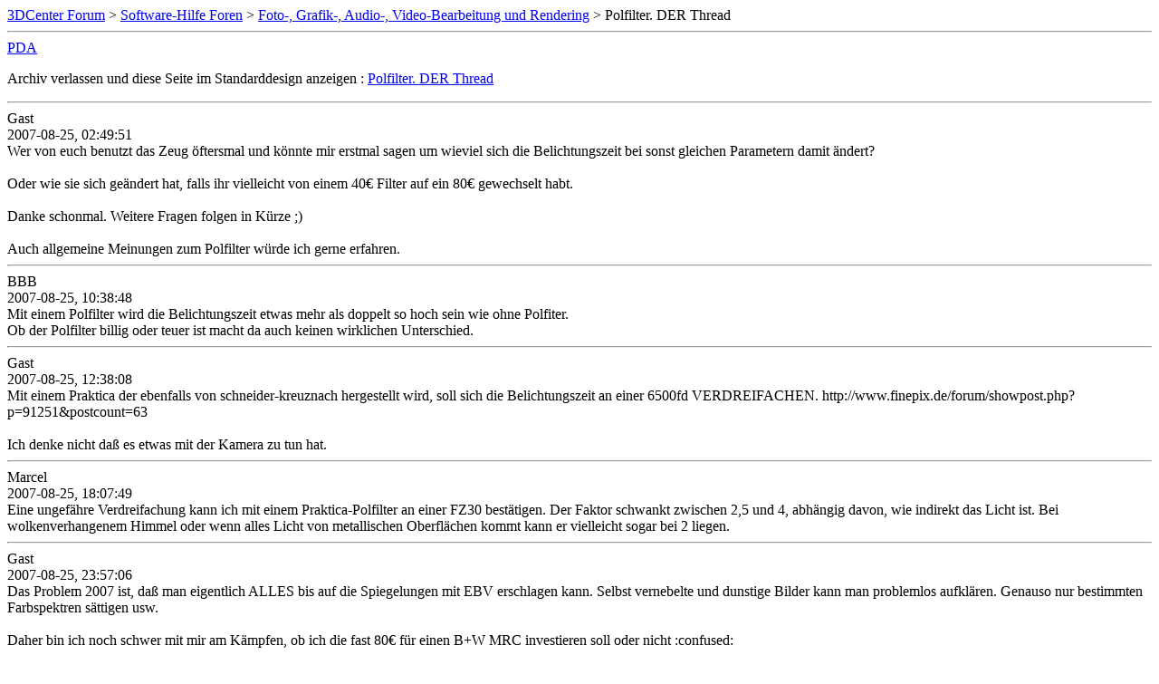

--- FILE ---
content_type: text/html; charset=ISO-8859-1
request_url: https://www.forum-3dcenter.org/vbulletin/archive/index.php/t-378170.html
body_size: 1896
content:
<!DOCTYPE html PUBLIC "-//W3C//DTD XHTML 1.0 Transitional//EN" "http://www.w3.org/TR/xhtml1/DTD/xhtml1-transitional.dtd">
<html xmlns="http://www.w3.org/1999/xhtml" dir="ltr" lang="de">
<head>
	<meta http-equiv="Content-Type" content="text/html; charset=ISO-8859-1" />
	<meta name="keywords" content=" Polfilter. DER Thread, vbulletin,forum,discussion,bulletin board,3d,3dcenter,3dc" />
	<meta name="description" content="[Archiv]  Polfilter. DER Thread Foto-, Grafik-, Audio-, Video-Bearbeitung und Rendering" />
	
	<title> Polfilter. DER Thread [Archiv]  - 3DCenter Forum</title>
	<link rel="stylesheet" type="text/css" href="http://www.forum-3dcenter.org/vbulletin/archive/archive.css" />
</head>
<body>
<div class="pagebody">
<div id="navbar"><a href="http://www.forum-3dcenter.org/vbulletin/archive/index.php">3DCenter Forum</a> &gt; <a href="http://www.forum-3dcenter.org/vbulletin/archive/index.php/f-15.html">Software-Hilfe Foren</a> &gt; <a href="http://www.forum-3dcenter.org/vbulletin/archive/index.php/f-48.html">Foto-, Grafik-, Audio-, Video-Bearbeitung und Rendering</a> &gt;  Polfilter. DER Thread</div>
<hr />
<div class="pda"><a href="http://www.forum-3dcenter.org/vbulletin/archive/index.php/t-378170.html?pda=1" rel="nofollow">PDA</a></div>
<p class="largefont">Archiv verlassen und diese Seite im Standarddesign anzeigen : <a href="http://www.forum-3dcenter.org/vbulletin/showthread.php?t=378170">Polfilter. DER Thread</a></p>
<hr />

<div class="post"><div class="posttop"><div class="username">Gast</div><div class="date">2007-08-25, 02:49:51</div></div><div class="posttext">Wer von euch benutzt das Zeug öftersmal und könnte mir erstmal sagen um wieviel sich die Belichtungszeit bei sonst gleichen Parametern damit ändert?<br />
<br />
Oder wie sie sich geändert hat, falls ihr vielleicht von einem 40€ Filter auf ein 80€ gewechselt habt.<br />
<br />
Danke schonmal. Weitere Fragen folgen in Kürze ;)<br />
<br />
Auch allgemeine Meinungen zum Polfilter würde ich gerne erfahren.</div></div><hr />


<div class="post"><div class="posttop"><div class="username">BBB</div><div class="date">2007-08-25, 10:38:48</div></div><div class="posttext">Mit einem Polfilter wird die Belichtungszeit etwas mehr als doppelt so hoch sein wie ohne Polfiter.<br />
Ob der Polfilter billig oder teuer ist macht da auch keinen wirklichen Unterschied.</div></div><hr />


<div class="post"><div class="posttop"><div class="username">Gast</div><div class="date">2007-08-25, 12:38:08</div></div><div class="posttext">Mit einem Praktica der ebenfalls von schneider-kreuznach hergestellt wird, soll sich die Belichtungszeit an einer 6500fd VERDREIFACHEN. http://www.finepix.de/forum/showpost.php?p=91251&amp;postcount=63<br />
<br />
Ich denke nicht daß es etwas mit der Kamera zu tun hat.</div></div><hr />


<div class="post"><div class="posttop"><div class="username">Marcel</div><div class="date">2007-08-25, 18:07:49</div></div><div class="posttext">Eine ungefähre Verdreifachung kann ich mit einem Praktica-Polfilter an einer FZ30 bestätigen. Der Faktor schwankt zwischen 2,5 und 4, abhängig davon, wie indirekt das Licht ist. Bei wolkenverhangenem Himmel oder wenn alles Licht von metallischen Oberflächen kommt kann er vielleicht sogar bei 2 liegen.</div></div><hr />


<div class="post"><div class="posttop"><div class="username">Gast</div><div class="date">2007-08-25, 23:57:06</div></div><div class="posttext">Das Problem 2007 ist, daß man eigentlich ALLES bis auf die Spiegelungen mit EBV erschlagen kann. Selbst vernebelte und dunstige Bilder kann man problemlos aufklären. Genauso nur bestimmten Farbspektren sättigen usw.<br />
<br />
Daher bin ich noch schwer mit mir am Kämpfen, ob ich die fast 80€ für einen B+W MRC investieren soll oder nicht :confused:</div></div><hr />


<div class="post"><div class="posttop"><div class="username">Thanatos</div><div class="date">2007-08-26, 00:07:32</div></div><div class="posttext">Lustig, genau vor dieser Frage stehe ich gerade auch, da ich die Effekte eines Polfilters ebenfalls sehr interessant finde.</div></div><hr />


<div class="post"><div class="posttop"><div class="username">Gast</div><div class="date">2007-08-26, 18:49:29</div></div><div class="posttext">Mehr gibt es hier nicht zu erfahren?</div></div><hr />


<div class="post"><div class="posttop"><div class="username">Thanatos</div><div class="date">2007-08-26, 19:24:16</div></div><div class="posttext">Nun ja,was hast du denn erwartet?<br />
<br />
Es ist halt ein netter Filter, über den man aber jetzt nicht Seitenweise kontrovers diskutieren kann.</div></div><hr />


<div class="post"><div class="posttop"><div class="username">Santini</div><div class="date">2007-08-26, 19:35:52</div></div><div class="posttext">..</div></div><hr />


<div class="post"><div class="posttop"><div class="username">Gast</div><div class="date">2007-08-26, 19:41:43</div></div><div class="posttext">Nun ja,was hast du denn erwartet?<br />
<br />
Es ist halt ein netter Filter, über den man aber jetzt nicht Seitenweise kontrovers diskutieren kann.Aber über die Produkte, Jungen. Verzeichnung, Raundunschärfe und so wieter. Kennst du doch. Der fünfte Post ist dir bestimmt nicht auch entgangen.<br />
<br />
@Santini<br />
Soll man das so verstehen, daß die teuren nicht SO dermassen die Belichtungszeit in die Länge ziehen? Dreifach find ich schon recht übel zum Teil.</div></div><hr />


<div class="post"><div class="posttop"><div class="username">Gast</div><div class="date">2007-08-26, 21:50:41</div></div><div class="posttext">Bisher hab ich mit Polifiltern nur rumexperimentiert<br />
<br />
einmal mit 1/800 Belichtungszeit(teurer Filter)<br />
http://img2.imagebanana.com/img/rurlbwrw/thumb/IMG_062001.jpg (http://img2.imagebanana.com/view/rurlbwrw/IMG_062001.jpg)<br />
einmal mit 1/400 Belichtungszeit(Billigfilter)<br />
http://img2.imagebanana.com/img/rurlbwrw/thumb/IMG_062001.jpg (http://img2.imagebanana.com/view/rurlbwrw/IMG_062001.jpg)<br />
<br />
der link ist 2x der gleiche.</div></div><hr />


<div id="copyright">vBulletin&reg;, Copyright &copy;2000-2026, Jelsoft Enterprises Ltd.</div>
</div>
</body>
</html>